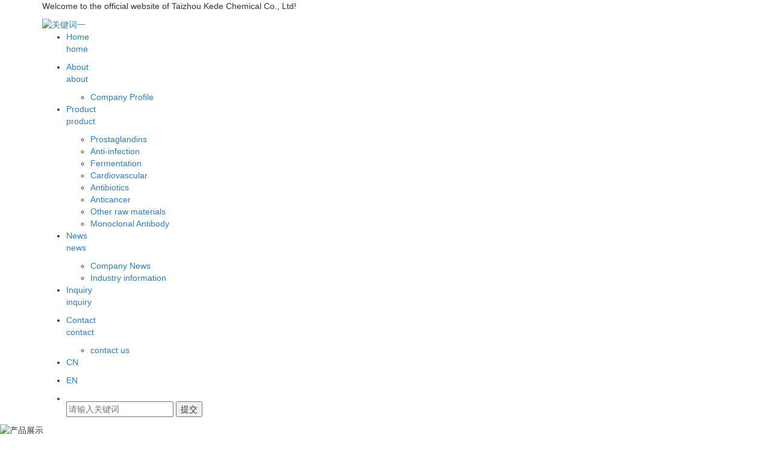

--- FILE ---
content_type: text/html;charset=utf-8
request_url: https://en.kedechemical.com/product/788.html
body_size: 7612
content:
<!DOCTYPE html>
<html lang="en">

<head>
    <meta charset="utf-8">
    <meta name="viewport" content="width=device-width, initial-scale=1, maximum-scale=1, user-scalable=no">
    
    <title>Lubiprostone-Taizhou Kede Chemical Co., Ltd</title>
    <meta name="keywords" content="" />
    <meta name="description" content="LubiprostoneTaizhou Kede Chemical Co., Ltd为你详细介绍Lubiprostone的内容,包括Lubiprostone的用途、型号、范围、图片、评论等,在这里你可以得知所有Lubiprostone的新闻以及目前的市场Lubiprostone价格，Lubiprostone所属产品分类是Prostaglandins，在全国地区获得用户好评，欲了解更多详细信息,请点击访问!" />
    <link rel="stylesheet" href='//gcdn.myxypt.com/libs/bootstrap.css'>
<link rel="stylesheet" href="//cdn.myxypt.com/0z2v9dlb/t/1/assets/app.css?v=1672969495">
<link rel="stylesheet" href="//cdn.myxypt.com/0z2v9dlb/t/1/assets/main.css?v=1693967093">
<link rel="stylesheet" href='//gcdn.myxypt.com/libs/share.min.css'>
<script src='//gcdn.myxypt.com/libs/jquery.js'></script>
<script src='//gcdn.myxypt.com/libs/jquery.share.min.js'></script>
<script src='//gcdn.myxypt.com/libs/jquery.SuperSlide.js'></script>
<link rel="stylesheet" href='//gcdn.myxypt.com/libs/owl.carousel.css'>
<script src='//gcdn.myxypt.com/libs/qrcode.js'></script>
<!--{* 前端配置 *}-->
<script>
    var config = {
        homeUrl: 'https://en.kedechemical.com/',
                copyCode: "0",
        userName: ""
    }
</script>
<script src="//cdn.myxypt.com/0z2v9dlb/t/1/assets/app.js?v=1665479569"></script>
<!--{* 第三方JS代码 *}-->
<script src='https://w1022.ttkefu.com/k/?fid=2I8DHI5'  charset=utf-8></script><div style='display:none;'>在线客服系统</div>
<script>
        (function() {
            var hm = document.createElement('script');
            hm.src = '//hm.cn86.cn/hm.js?s-rmsrbxyb2en6z4if';
            var s = document.getElementsByTagName('script')[0]; 
            s.parentNode.insertBefore(hm, s);
        })();
    </script>
<style>
    .x-footer-r{
        display:none;
    }
    .fb1{background:#193149;}
</style>
    </head>

<body>
    <!--[if lt IE 10]>
<div class="noie">
    You are now using the old version of IE browser, in order to better and fully experience all the functions of the system, please upgrade your browser as soon as possible!
</div>
<![endif]-->

    <!-- header -->
        <!--{* 头部 *}-->
    <!--{* 手机头部 *}-->
<div class="xymob-head visible-sm visible-xs">
    <div class="xymob-head-box">
        <div class="xymob-logo">
            <div><a href="https://en.kedechemical.com/"><img src="//cdn.myxypt.com/6f4e86b9/22/12/173c791598d8fd2cf40a4b6f9d540091dd7bf0cc.png" /></a></div>
        </div>
        <div class="xymob-navbtn">
            <span></span>
        </div>
        <div class="xymob-search-btn"><i class="icon-font icon-search"></i></div>
    </div>

    <div class="xymob-menu">
        <div class="xymob-menu-box">
                        <ul class="xymob-nav">
                                <li>
                    <a href="/" >Home</a>
                                                                            </li>
                                <li>
                    <a href="https://en.kedechemical.com/about_about/" >About</a>
                                                                                <div class="xymob-menu-jt"><i class="icon-font icon-down"></i></div>
                    <ul class="xymob-sub-menu">
                                                <li><a href="https://en.kedechemical.com/about_about/gsjj9f6.html" >Company Profile</a></li>
                                            </ul>
                                                                            </li>
                                <li>
                    <a href="https://en.kedechemical.com/product/" >Product</a>
                                                                                <div class="xymob-menu-jt"><i class="icon-font icon-down"></i></div>
                    <ul class="xymob-sub-menu">
                                                <li><a href="https://en.kedechemical.com/product/4/" >Prostaglandins</a></li>
                                                <li><a href="https://en.kedechemical.com/product/1/" >Anti-infection</a></li>
                                                <li><a href="https://en.kedechemical.com/product/3/" >Fermentation</a></li>
                                                <li><a href="https://en.kedechemical.com/product/5/" >Cardiovascular</a></li>
                                                <li><a href="https://en.kedechemical.com/product/6/" >Antibiotics</a></li>
                                                <li><a href="https://en.kedechemical.com/product/2/" >Anticancer</a></li>
                                                <li><a href="https://en.kedechemical.com/product/7/" >Other raw materials</a></li>
                                                <li><a href="https://en.kedechemical.com/product/8/" >Monoclonal Antibody</a></li>
                                            </ul>
                                                                            </li>
                                <li>
                    <a href="https://en.kedechemical.com/news/" >News</a>
                                                                                <div class="xymob-menu-jt"><i class="icon-font icon-down"></i></div>
                    <ul class="xymob-sub-menu">
                                                <li><a href="https://en.kedechemical.com/news/1/" >Company News</a></li>
                                                <li><a href="https://en.kedechemical.com/news/2/" >Industry information</a></li>
                                            </ul>
                                                                            </li>
                                <li>
                    <a href="/inquiry/" >Inquiry</a>
                                                                            </li>
                                <li>
                    <a href="https://en.kedechemical.com/about_contact/" >Contact</a>
                                                                                <div class="xymob-menu-jt"><i class="icon-font icon-down"></i></div>
                    <ul class="xymob-sub-menu">
                                                <li><a href="https://en.kedechemical.com/about_contact/lxc2e.html" >contact us</a></li>
                                            </ul>
                                                                            </li>
                                <li>
                    <a href="https://www.kedechemical.com/" >CN</a>
                                                                            </li>
                                <li>
                    <a href="https://en.kedechemical.com/" >EN</a>
                                                                            </li>
                
            </ul>
            
        </div>
    </div>

    <div class="xymob-search">
        <div class="xymob-search-close-btn"><i class="icon-font icon-close"></i></div>
        <div class="xymob-search-box">
            <form method="get" name="formsearch" id="formsearch" action="https://en.kedechemical.com/search.php">
                <input type="text" name="wd" id="keyword" placeholder="Please enter a keyword"/>
                <button type="submit" id="s_btn"><i class="icon-font"></i></button>
            </form>
        </div>
        <div class="xymob-seaerch-wz">
            <span>Site Search</span>
            <a href="https://en.kedechemical.com/search.php?wd=%E5%85%B3%E9%94%AE%E8%AF%8D%E4%B8%80">关键词一</a><a href="https://en.kedechemical.com/search.php?wd=%E5%85%B3%E9%94%AE%E8%AF%8D%E4%BA%8C">关键词二</a><a href="https://en.kedechemical.com/search.php?wd=%E5%85%B3%E9%94%AE%E8%AF%8D%E4%B8%89">关键词三</a>
        </div>
    </div>
</div><!--{* pc 头部 *}-->
<header>
    <div class="htop">
        <div class="container clearfix">

            <div class="fr rtxx ">


                <p>Welcome to the official website of Taizhou Kede Chemical Co., Ltd!</p>

            </div>
        </div>
    </div>
    <div class="hbot">
        <div class="container clearfix">
            <div class="fl lloo">
                <a href="https://en.kedechemical.com/"><img alt="关键词一" src="//cdn.myxypt.com/6f4e86b9/22/12/173c791598d8fd2cf40a4b6f9d540091dd7bf0cc.png" /></a>
            </div>
            <div class="nav fr">
                <ul class="x-menu clearfix">
        <li>
        <a href="/" >
            Home            <p>home</p>
        </a>
                            </li>
        <li>
        <a href="https://en.kedechemical.com/about_about/" >
            About            <p>about</p>
        </a>
                                <ul class="x-sub-menu">
                        <li><a href="https://en.kedechemical.com/about_about/gsjj9f6.html" >Company Profile</a>
            </li>
                    </ul>
                            </li>
        <li>
        <a href="https://en.kedechemical.com/product/" >
            Product            <p>product</p>
        </a>
                                <ul class="x-sub-menu">
                        <li><a href="https://en.kedechemical.com/product/4/" >Prostaglandins</a>
            </li>
                        <li><a href="https://en.kedechemical.com/product/1/" >Anti-infection</a>
            </li>
                        <li><a href="https://en.kedechemical.com/product/3/" >Fermentation</a>
            </li>
                        <li><a href="https://en.kedechemical.com/product/5/" >Cardiovascular</a>
            </li>
                        <li><a href="https://en.kedechemical.com/product/6/" >Antibiotics</a>
            </li>
                        <li><a href="https://en.kedechemical.com/product/2/" >Anticancer</a>
            </li>
                        <li><a href="https://en.kedechemical.com/product/7/" >Other raw materials</a>
            </li>
                        <li><a href="https://en.kedechemical.com/product/8/" >Monoclonal Antibody</a>
            </li>
                    </ul>
                            </li>
        <li>
        <a href="https://en.kedechemical.com/news/" >
            News            <p>news</p>
        </a>
                                <ul class="x-sub-menu">
                        <li><a href="https://en.kedechemical.com/news/1/" >Company News</a>
            </li>
                        <li><a href="https://en.kedechemical.com/news/2/" >Industry information</a>
            </li>
                    </ul>
                            </li>
        <li>
        <a href="/inquiry/" >
            Inquiry            <p>inquiry</p>
        </a>
                            </li>
        <li>
        <a href="https://en.kedechemical.com/about_contact/" >
            Contact            <p>contact</p>
        </a>
                                <ul class="x-sub-menu">
                        <li><a href="https://en.kedechemical.com/about_contact/lxc2e.html" >contact us</a>
            </li>
                    </ul>
                            </li>
        <li>
        <a href="https://www.kedechemical.com/" >
            CN            <p></p>
        </a>
                            </li>
        <li>
        <a href="https://en.kedechemical.com/" >
            EN            <p></p>
        </a>
                            </li>
        <li>

        <div class="fl clearfix">


            <div class="fr hotworld">
                <div class="fl tbss">
                    <div class="so"></div>
                    <div class="ss">
                        <form method="get" name="formsearch" class="clearfix" id="formsearch" action="https://en.kedechemical.com/search.php">
                            <input type="text" name="wd" id="keyword" class="fl" placeholder="请输入关键词"/>
                            <input type="submit" class="fl" id="s_btn" value="提交" />
                        </form>
                    </div>
                </div>
            </div>

        </div>

    </li>
</ul>
<script type="text/javascript">
    $(".so").click(function () {
    $(".ss").slideToggle();
  });
</script>            </div>
        </div>
    </div>
</header>    
    <!-- * 内页banner * -->
<div class="page-banner">
        <img src="//cdn.myxypt.com/9956795b/21/11/afa985bc87751dc0ce400bcddc7f695e1c4f0e90.jpg" alt="产品展示">
        <div class="nybt">
        <h3>Product Center</h3>
    </div>
</div>

<!-- * 当前位置 * -->
<div class="page-position">
    <div class="container">
                current position：
<a href="https://en.kedechemical.com/">Home</a>
 &gt; 
<a href="https://en.kedechemical.com/product/">Product Center</a> > <a href="https://en.kedechemical.com/product/4/">Prostaglandins</a>            </div>
</div>

<!-- * 主体部分 * -->
<div class="page-wrap">
    <div class="container">
        <!-- * 左侧 * -->
                <div class="page-wrap-left xymob-menu-click">
            <div class="xymob-left-close-btn"><i class="icon-font icon-close"></i></div>
            <div class="xypg-left">
                <!-- * 分类 * -->
                <div class="xypg-left-box xypg-left-menu">
                    <div class="xypg-left-title">
                        <h3>Product Center <span>Product</span>
</h3>
                    </div>
                    <div class="xypg-left-con">
                        <ul class="xypg-left-nav">
        <li data-id="4">
        <a href="https://en.kedechemical.com/product/4/">Prostaglandins</a>
        <div class="first-nav-btn"></div>
            </li>
        <li data-id="1">
        <a href="https://en.kedechemical.com/product/1/">Anti-infection</a>
        <div class="first-nav-btn"></div>
            </li>
        <li data-id="3">
        <a href="https://en.kedechemical.com/product/3/">Fermentation</a>
        <div class="first-nav-btn"></div>
            </li>
        <li data-id="5">
        <a href="https://en.kedechemical.com/product/5/">Cardiovascular</a>
        <div class="first-nav-btn"></div>
            </li>
        <li data-id="6">
        <a href="https://en.kedechemical.com/product/6/">Antibiotics</a>
        <div class="first-nav-btn"></div>
            </li>
        <li data-id="2">
        <a href="https://en.kedechemical.com/product/2/">Anticancer</a>
        <div class="first-nav-btn"></div>
            </li>
        <li data-id="7">
        <a href="https://en.kedechemical.com/product/7/">Other raw materials</a>
        <div class="first-nav-btn"></div>
            </li>
        <li data-id="8">
        <a href="https://en.kedechemical.com/product/8/">Monoclonal Antibody</a>
        <div class="first-nav-btn"></div>
            </li>
    </ul>                    </div>
                </div>

                <!-- * 如果需要显示请删掉 hidden 类 * -->
                <div class="xypg-left-box xypg-left-news">
                    <div class="xypg-left-title">
                        <h3>news.latest_news<span>Recommend</span></h3>
                    </div>
                    <div class="xypg-left-con">
                        <ul class="latest-news">
                                                        <li><a href="https://en.kedechemical.com/news/420.html" title="CPHI Shanghai 2017,Booth No.T2A01">CPHI Shanghai 2017,Booth No.T2A01</a></li>
                                                        <li><a href="https://en.kedechemical.com/news/421.html" title="Welcome to Taizhou Kede Chemical Co., Ltd">Welcome to Taizhou Kede Chemical Co., Ltd</a></li>
                                                        <li><a href="https://en.kedechemical.com/news/423.html" title="2018 ShanghaiCPHI，Booth No.T3A01">2018 ShanghaiCPHI，Booth No.T3A01</a></li>
                                                        <li><a href="https://en.kedechemical.com/news/422.html" title="2019 ShanghaiCPHI, Booth No. E7G81">2019 ShanghaiCPHI, Booth No. E7G81</a></li>
                                                    </ul>
                    </div>
                </div>

                <!-- * 热门关键词 * -->
                <!-- * 如果需要显示请删掉 hidden 类 * -->
                
                <div class="xypg-left-box xypg-left-contact">
                    <div class="xypg-left-title">
                        <h3>contact us<span>Contact Us</span></h3>
                    </div>
                    <div class="xypg-left-con">
                        <div class="page-wrap-contact">
                            <h4>Taizhou Kede Chemical Co., Ltd</h4>
                            <p>Sales Director: Mou Hui</p><p>Mobile: 13093829633 (WeChat same number)</p><p>QQ: 377299416<br/></p><p>Sales Manager: Chu Xiang<br/></p><p>Mobile: 13736603231 (WeChat same number)&nbsp;</p><p>QQ: 125116155<br/></p><p>E-mail (Ministry of Internal Trade): sales@kedechemical.com<br/></p><p>E-mail (Ministry of Foreign Trade): sales01@kedechemical.com<br/></p><p>E-mail (Technical Department): service@kedechemical.com<br/></p><p>Website: www.kedechemical.com<br/></p><p>Address: Address: No. 411, Juxiang Avenue, Huangyan District, Taizhou City, Zhejiang Province</p>
                        </div>
                    </div>
                </div>
                <div class="page-message-img">
                    <a href="https://en.kedechemical.com/inquiry/">
                        <img src="//cdn.myxypt.com/9956795b/21/11/b061864d3ee1503834cd88f99c4c91567a2d4a18.jpg" alt="">
                    </a>
                </div>
            </div>
        </div>
        
        <!-- * 右侧 * -->
                <div class="page-wrap-right">
            <div class="xypg-right-content">
                <!-- * 判断后台有没有录入多图 * -->
<!-- 产品详情页面 -->
<div class="xypg-product-detail">
    <div class="page-product-detail-box clearfix">
        <div class="page-product-detail-effect">
            <div class="big-img easyzoom easyzoom--overlay"><a href="//cdn.myxypt.com/6f4e86b9/23/01/a917551a7ba4f145c1c1e92749ad86457570178d.png"><img src="//cdn.myxypt.com/6f4e86b9/23/01/a917551a7ba4f145c1c1e92749ad86457570178d.png" alt="Lubiprostone"/></a></div>
        </div>
        <div class="page-product-detail-right">
            <h1>Lubiprostone</h1>
            <ul class="product-detail-item">
                <li>Category：<span>Prostaglandins</span></li>
                <li>Browse number：<span><script src="https://en.kedechemical.com/browse.php?model=product&id=788"></script></span></li>
                <li style="position: relative;">QR code：
                    <span
                            onmouseout="cancelQrcode('qrcode788')"
                            onmouseover="showQrcode('https://en.kedechemical.com/product/788.html', 'qrcode788')"
                            style="display: inline-block;position: relative;"
                    >
                        <i class="icon-qrcode"></i>
                    </span>
                    <div class="qr-code">
                        <div id="qrcode788"></div>
                    </div>
                </li>
                <li>Release time：<span>2023-01-04 15:08:53</span></li>
            </ul>
            <div class="product-detail-slick">
                <div class="owl-carousel">
                                        <a class="slick-item active" href="//cdn.myxypt.com/6f4e86b9/23/01/a917551a7ba4f145c1c1e92749ad86457570178d.png" data-standard="//cdn.myxypt.com/6f4e86b9/23/01/a917551a7ba4f145c1c1e92749ad86457570178d.png">
                        <img src="//cdn.myxypt.com/6f4e86b9/23/01/a917551a7ba4f145c1c1e92749ad86457570178d.png" />
                    </a>
                                    </div>
            </div>

            <div class="page-product-inquiry">
                <a class="buy-product hidden" href="javascript:void(0)" >Buy now</a>
                <a href="https://en.kedechemical.com/inquiry/">I want to make an inquiry</a>
            </div>
        </div>
    </div>

    <div class="product-detail-tab">
        <ul class="product-detail-tabli">
            <li>Product description</li>
            
        </ul>

        <div class="product-detail-tabbox">
            <div class="product-detail-tabcon">
                <ul style="list-style-type: none;" class=" list-paddingleft-2"><li><p></p></li></ul><p style="text-indent: 2em;">Chinese name: ruboprostol</p><p style="text-indent: 2em;">Chinese alias: (2R, 4AR, 5R, 7AR) - 2 - (1,1-difluoropentyl) - 2-hydroxy-6-oxy-3,4,4A, 5,7,7A-hexahydrocyclopenta [B] pyran-5-heptoic acid;</p><p style="text-indent: 2em;">Rubyprostone;</p><p style="text-indent: 2em;">Ruprostone;</p><p style="text-indent: 2em;">English name:</p><p style="text-indent: 2em;">English alias: Prostan-1-oil acid, 11,15-epoxy-16,16-difluoro-15-hydroxy-9-oxo -, (11alpha, 15R);</p><p style="text-indent: 2em;">Spi 0211;</p><p style="text-indent: 2em;">7-[(2R,4aR,5R,7aR)-2-(1,1-difluoropentyl)-2-hydroxy-6-oxooctahydrocyclopenta[b]pyran-5-yI]heptanoic acid;</p><p style="text-indent: 2em;">(2R,4aR,5R,7aR)-2-(1,1-Difluoropentyl)-2-hydroxy-6-oxo-3,4,4a,5,7,7a-hexahydrocyclopenta[b]pyran-5-h;</p><p style="text-indent: 2em;">Unii-7662kg2R6k;</p><p style="text-indent: 2em;">CAS No.: 333963-40-9</p><p style="text-indent: 2em;">Molecular formula: C20H32F2O5</p><p style="text-indent: 2em;">Molecular weight: 390.46200</p><p style="text-indent: 2em;">Precision quality: 390.22200</p><p style="text-indent: 2em;">PSA：83.83000</p><p style="text-indent: 2em;">LogP：4.30990</p><p style="text-indent: 2em;">Standard:</p><ul style="list-style-type: none;" class=" list-paddingleft-2"><li><p></p></li><li><p>&nbsp; &nbsp; &nbsp; &nbsp;&nbsp;<img class="imageResponse js-onerror" id="82" src="http://www.kedechemical.com/repository/image/lwGfCeBDQaq3PEHD41aMHg.png" style="box-sizing: border-box; animation-fill-mode: both; padding: 0px; margin: 0px; vertical-align: middle; border: 0px;"/></p></li><br/></ul><p><br/></p>
            </div>
                    </div>
    </div>

    <!--分享插件-->
    <div id="xy-share" class="pull-right">
    <div class="social-share" data-sites="weibo, wechat, qq, qzone, douban"></div>
</div>
    <div class="xypg-detail-tags">
        <div class="tags-title">
            <h3>Tags</h3>
        </div>
        <div class="tags-content"><a href='https://en.kedechemical.com/tag/514.html'>Lubiprostone</a><a href='https://en.kedechemical.com/tag/515.html'>Lubiprostone price</a><a href='https://en.kedechemical.com/tag/516.html'>Lubiprostone wholesale</a><a href='https://en.kedechemical.com/tag/517.html'>Lubiprostone manufactor</a></div>
    </div>

    <div class="xypg-detail-url">url：<a href="https://en.kedechemical.com/product/788.html">https://en.kedechemical.com/product/788.html</a></div>

    <div class="xypg-detail-pn">
        <div><b>Previous：</b><a href="https://en.kedechemical.com/product/789.html">Dimethyl (3,3-difluoro-2 -oxoheptyl)phosphonate</a><span>2023-01-04</span></div>
        <div><b>Next：</b><a href="https://en.kedechemical.com/product/787.html">Lubiprostone Intermediate</a><span>2023-01-04</span></div>
    </div>

</div>

<script>
    function showQrcode(url, id) {
        var qrcode = new QRCode(document.getElementById(id), {
            width: 100, //设置宽高
            height: 100
        });
        qrcode.makeCode(url);
        $("#" + id).parent().show()
        $("#" + id).show()
    }

    function cancelQrcode(id) {
        $("#" + id).html('')
        $("#" + id).parent().css('display','none')
    }
</script>
<!-- * 最近浏览 * -->
<!-- * 最近浏览 * -->
<div class="xypg-relate">
    <div class="relate-product">
        <h4 class="relate-title"><span>Recently Viewed：</span></h4>
        <div class="relate-product-slick owl-carousel">
                    </div>
    </div>
</div>

            </div>
                    </div>
        
        <!-- * 手机弹窗 * -->
                <div class="page-mob-tool">
            <ul>
                <li class="xymob-page-navbtn"><i class="icon-font icon-dots-horizontal"></i></li>
                <li class="xymob-page-backtop"><i class="icon-font icon-top"></i></li>
            </ul>
        </div>
            </div>
</div>


        

<!--{* 通栏 *}-->

<footer>
    


    <div class="fb1">
        <div class="container">
            <div class="d1 dnm1 fl">
                <p class="fp1">
                    About us
                </p>
                <ul>
                                        <li><a href="https://en.kedechemical.com/about_about/gsjj9f6.html">》Company Profile</a></li>
                                        <li><a href="https://en.kedechemical.com/about_contact/">》Contact us</a></li>
                </ul>
            </div>
            <div class="d1 dnm2 fl">
                <p class="fp1">
                    Product Center
                </p>
                <ul>
                                        <li><a href="https://en.kedechemical.com/product/4/">》Prostaglandins</a></li>
                                        <li><a href="https://en.kedechemical.com/product/1/">》Anti-infection</a></li>
                                        <li><a href="https://en.kedechemical.com/product/3/">》Fermentation</a></li>
                                        <li><a href="https://en.kedechemical.com/product/5/">》Cardiovascular</a></li>
                                        <li><a href="https://en.kedechemical.com/product/6/">》Antibiotics</a></li>
                                        <li><a href="https://en.kedechemical.com/product/2/">》Anticancer</a></li>
                                        <li><a href="https://en.kedechemical.com/product/7/">》Other raw materials</a></li>
                                        <li><a href="https://en.kedechemical.com/product/8/">》Monoclonal Antibody</a></li>
                                    </ul>
            </div>
            <div class="d1 dnm3 fl">
                <p class="fp1">
                    News
                </p>
                <ul>
                                        <li><a href="https://en.kedechemical.com/news/1/">》Company News</a></a></li>
                                        <li><a href="https://en.kedechemical.com/news/2/">》Industry information</a></a></li>
                                    </ul>
            </div>
            <div class="fr dma">
                <img src="//cdn.myxypt.com/6f4e86b9/23/02/ffd4cab8a192f86b28f50c78e5dc7f58d43c334d.jpg" alt="">
                <p class="">Scan WeChat</p>
            </div>
            <div class="dblx fr">
                <p><img src="//cdn.myxypt.com/6f4e86b9/22/11/73391f6bf53f458721a5f46c69eef8516a8cdb5f.png"/><span style="font-size: 24px;">&nbsp;13093829633</span></p><p><span style="font-size: 14px;"></span></p><p>Tel.: 0576-84613060</p><p>Fax: 0576-84613060</p><p>Website: www.kedechemical.com</p><p>Address: No. 411, Juxiang Avenue, Huangyan District, Taizhou City, Zhejiang Province</p><p><br/></p>
            </div>
        </div>
    </div>
    <div class="fb2">
        <div class="container">
            <div class="fl">
                Copyright © copyright Taizhou Kede Chemical Co., Ltd All rights reserved <a href="http://beian.miit.gov.cn/" target="_blank">浙ICP备17058505号-1</a>
                                <div class="x-power">
                    <span id="powered"></span>
                                        Technical Support：
                                        <a href="http://en.kedechemical.com/" target='_blank'>Taizhou Kede Chemical Co., Ltd</a>
                                                                              <a href="https://en.kedechemical.com/disclaimer.html" target="_blank"> Disclaimers</a>
                </div>
                
            </div>
            <div class="fr bq">
                                <br>
                      </div>
        </div>
    </div>
</footer>






<div class="foot">
    <div class="fw">
        <ul class="du">
            <li class="dul">
                <p class="p1">About us<span class="fr">+</span></p>
                <ul class="sec">
                                        <li>
                        <a href="https://en.kedechemical.com/about_about/gsjj9f6.html">Company Profile</a>
                    </li>
                                    </ul>
            </li>
            <li class="dul">
                <p class="p1">Product Center<span class="fr">+</span></p>
                <ul class="sec">
                                        <li>
                        <a href="https://en.kedechemical.com/product/4/" title="">Prostaglandins</a>
                    </li>
                                        <li>
                        <a href="https://en.kedechemical.com/product/1/" title="">Anti-infection</a>
                    </li>
                                        <li>
                        <a href="https://en.kedechemical.com/product/3/" title="">Fermentation</a>
                    </li>
                                        <li>
                        <a href="https://en.kedechemical.com/product/5/" title="">Cardiovascular</a>
                    </li>
                                        <li>
                        <a href="https://en.kedechemical.com/product/6/" title="">Antibiotics</a>
                    </li>
                                        <li>
                        <a href="https://en.kedechemical.com/product/2/" title="">Anticancer</a>
                    </li>
                                        <li>
                        <a href="https://en.kedechemical.com/product/7/" title="">Other raw materials</a>
                    </li>
                                        <li>
                        <a href="https://en.kedechemical.com/product/8/" title="">Monoclonal Antibody</a>
                    </li>
                                    </ul>
            </li>
            <li class="dul">
                <p class="p1">Industry application<span class="fr">+</span></p>
                <ul class="sec">
                                    </ul>
            </li>
            <li class="dul">
                <p class="p1">News<span class="fr">+</span></p>
                <ul class="sec">
                                        <li>
                        <a href="https://en.kedechemical.com/news/1/" title="">Company News</a>
                    </li>
                                        <li>
                        <a href="https://en.kedechemical.com/news/2/" title="">Industry information</a>
                    </li>
                                    </ul>
            </li>
        </ul>
    </div>
    <div class="sjbq">
        Copyright ©
        Taizhou Kede Chemical Co., Ltd
        All rights reserved Record No.:
        <a href="http://beian.miit.gov.cn/" target="_blank">浙ICP备17058505号-1</a>
                <div class="x-power">
            <span id="powered"></span>
                        Technical Support：
                        <a href="http://en.kedechemical.com/" target='_blank'>Taizhou Kede Chemical Co., Ltd</a>
                                                      
        </div>
            </div>
</div>
<script>
    if ($(window).width() < 992) {
    $(".du p").click(function () {
      $(this).parents("li").find(".sec").slideToggle();
    });
  }
</script>
<!--{* 页脚 *}-->



<!-- 手机页脚 -->
<link rel="stylesheet" href="//cdn.myxypt.com/assets/iconfont.css">

<div class="visible-xs">
    <div class="footer3">
        <ul class="clearfix">
            <li><a href="https://en.kedechemical.com/"><i class="iconfont icon-home"></i><span>home page</span></a></li>
            <li><a href="tel: +86-576-84613060"
                    onclick="addRecord()"><i class="iconfont icon-phone"></i><span>Telephone</span></a></li>
            <li><a href="https://en.kedechemical.com/about_contact/"><i class="iconfont icon-contact"></i><span>contact</span></a></li>
        </ul>
    </div>
</div>


<script>
    var control = '1'
		if (control == 1) {
			var powered = "Powered by <a href='http://www.cn86.cn' target='_blank'>Xiangyun Platform</a> ";
			$("#powered").append(powered)
		}

		function addRecord() {
			var href = window.location.href;
			$.get('recode.php?href=' + href, function () {

			})
		}
</script>

<!-- 右侧客服 -->
<!-- 侧边工具栏 -->
<div id="toolbar">
    <ul class="online-one">
                <li class="phone" style="background: rgba(51,122,183,1)">
            <span class="icon-font icon-phone"></span>
            <span class="wz">Service Hotline</span>
            <div class="tel-phone" style="background: rgba(51,122,183,1)">
                +86-576-84613060
            </div>
        </li>
        <li><a href="https://en.kedechemical.com/inquiry/" style="background: rgba(51,122,183,1)">
            <span class="icon-font icon-message"></span>
            <span class="wz">Online message</span>
        </a></li>
        <li class="ewm" style="background: rgba(51,122,183,1)">
            <span class="icon-font icon-ewm"></span>
            <span class="wz">Wechat</span>
                    </li>
        <li class="backtop"><a href="javascript:;" style="background: rgba(51,122,183,1)">
            <span class="icon-font icon-top"></span>
            <span class="wz">TOP</span>
        </a></li>
    </ul>
</div>

<script>
    $(function () {
        var color = 'rgba(51,122,183,1)';

        // $("#toolbar li a").css("background", color);
        // $("#toolbar li.ewm").css("background", color);

        // 返回顶部
        app.backTop("#toolbar .backtop",300);
        var imgUrl = 'https://en.kedechemical.com/';
        if($(".ewm-box img").attr('src') == imgUrl ) {
            $(".ewm-box").remove();
        }

        $(".online-three .close").click(function () {
            $(this).parents("#toolbar").hide();
        })
    })
</script>

<script type="text/javascript">
    $(".smtg h3").click(function () {
			$(".smtg p").slideToggle();
		});
</script>

<!-- 公安备案代码 -->
    
    <script src='//gcdn.myxypt.com/libs/owl.carousel.js'></script>
<script>
    $(function () {
        // 产品详情页面高亮
        var curID = '4';
        $(".xypg-left-nav li").each(function () {
            var dataID = $(this).data('id');
            if(dataID == curID) {
                $(this).addClass('clicked');
            }
        });
        // tab 标签页切换特效
        app.tabs('.product-detail-tabli li','.product-detail-tabbox .product-detail-tabcon','click');
    })
</script>
<script src='//gcdn.myxypt.com/libs/easyzoom.js'></script>
<script>
    $(function () {
        $(".product-detail-slick .owl-carousel").owlCarousel({
            margin: 10,
            dots:false,
            nav: true,
            loop: false,
            items: 4,
            navText: ['<i class="icon-font icon-left-arrow"></i>', '<i class="icon-font icon-right-arrow"></i>'],
            mouseDrag: false
        });
        var $easyzoom = $('.easyzoom').easyZoom();
        var api1 = $easyzoom.filter('.page-product-detail-effect .big-img').data('easyZoom');
        $('.product-detail-slick .owl-item').on('click', 'a', function(e) {
            var $this = $(this);
            e.preventDefault();
            $this.addClass('active').parents('.owl-item').siblings().find('a').removeClass('active');
            // Use EasyZoom's `swap` method
            api1.swap($this.data('standard'), $this.attr('href'));
        });
    })
</script>
<script src="//cdn.myxypt.com/0z2v9dlb/t/1/assets/main.js?v=1665479570"></script>
    <script src='//cdn.myxypt.com/assets/wow.min.js'></script>
    <script>
        var wow = new WOW({
        boxClass: 'wow',
        animateClass: 'animated',
        offset: 0,
        mobile: true,
        live: true
    });
    wow.init();
    </script>
</body>

</html>